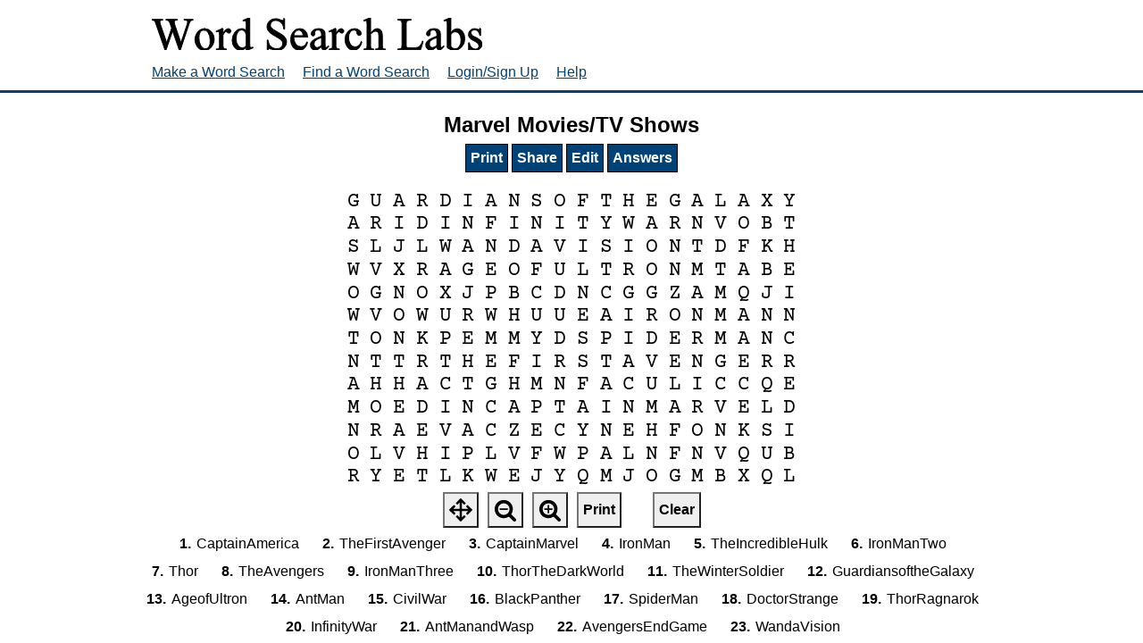

--- FILE ---
content_type: text/html; charset=utf-8
request_url: https://wordsearchlabs.com/view/182412
body_size: 6069
content:

<!DOCTYPE html>
<html>
<head>
    <meta charset="utf-8" />
    <title>Marvel Movies/TV Shows - Word Search Labs</title>
    <meta name="viewport" content="width=device-width, initial-scale=1, shrink-to-fit=no">
    <meta name="description" content="A word search with CaptainAmerica; TheFirstAvenger; CaptainMarvel; IronMan; TheIncredibleHulk; IronManTwo; Thor; TheAvengers; IronManThree; ThorTheDarkWorld; TheWinterSoldier; GuardiansoftheGalaxy; AgeofUltron; AntMan; CivilWar; BlackPanther; SpiderMan; DoctorStrange;...">
    

<link rel="stylesheet" href="/static/1763953509/CACHE/css/output.802c3d4d5a9d.css" type="text/css">


	<link rel="icon" href="/static/1763953509/favicon.ico" />
	<link rel="icon" href="/.well-known/favicon.svg" type="image/svg+xml">
	<link rel="manifest" href="/.well-known/site.webmanifest">
	<link rel="apple-touch-icon" href="/.well-known/apple.png">

    <meta property="og:title" content="Marvel Movies/TV Shows - Word Search Labs" />
    <meta property="og:description" content="A word search with CaptainAmerica; TheFirstAvenger; CaptainMarvel; IronMan; TheIncredibleHulk; IronManTwo; Thor; TheAvengers; IronManThree; ThorTheDarkWorld; TheWinterSoldier; GuardiansoftheGalaxy; AgeofUltron; AntMan; CivilWar; BlackPanther; SpiderMan; DoctorStrange;..." />
    <meta property="og:site_name" content="WordSearchLabs.com" />
    <meta property="og:type" content="website" />
    <meta property="og:url" content="https://wordsearchlabs.com/view/182412" />
    <meta property="og:image" content="https://wordsearchlabs.com/static/1763953509/favicon.svg" />
    <meta property="og:image:type" content="image/svg+xml" />

    
        <link rel="alternate" type="application/json+oembed" href="https://wordsearchlabs.com/oembed?url=https%3A//wordsearchlabs.com/embed/182412&format=json" title="Marvel Movies/TV Shows oEmbed URL" />
        <link rel="alternate" type="text/xml+oembed" href="https://wordsearchlabs.com/oembed?url=https%3A//wordsearchlabs.com/embed/182412&format=xml" title="Marvel Movies/TV Shows oEmbed URL" />
    


    
    <link rel="canonical" href="/view/182412" />
    <script>PAGE = "VIEW";</script>

    
    
    <script></script>
</head>
<body class="view">
    <script>document.documentElement.className += (window.self == window.top ? " " : " framed");</script>
    
        <div id="everything">
            <div id="header">
                <a href="/"><img src="/static/1763953509/img/logo.svg" alt="Word Search Labs"/></a>
                <nav id="nav">
                    <a href="/">Make a Word Search</a>
                    <a href="/browse">Find a Word Search</a>
                    
                        <a  href="/account/login">Login/Sign Up</a>
                    
                    <a href="/about">Help</a>
                </nav>
            </div>
            <div id="content">
                
</div> <!-- end the #content block -->
<div id="wide-inner-content">
    

    <h2 id="wordsearch-title">Marvel Movies/TV Shows</h2>

    <div id="wordsearch-control">
        <button type="button" class="button" onclick="window.print()">Print</button>
        <button id="share-button" type="button" class="button">Share</button>
        
            <a class="button" href="/edit/182412">Edit</a>
        
        
            <a class="button" href="/authenticate/182412?next=/view/182412">Answers</a>
        
    </div>
</div>



    <div style="">
        <svg class="playable" viewBox="-10.0 -10.0 420 420" xmlns="http://www.w3.org/2000/svg" style="width:540px;"><rect id="cursor" fill="#dddddd" rx="7.0" x="-100" y="-100" height="10" width="10" stroke="black" stroke-width="1" stroke-dasharray="5,5" /><g id='svg-answers'></g><g id="svg-grid" text-anchor="middle" font-family="'Courier New', courier, monospace" font-size="18"><text x="10.0" y="10.0"><tspan data-row="0" data-col="0" dy=".3em" x="10.0" y="10.0">G</tspan><tspan data-row="0" data-col="1" dy=".3em" x="30.0" y="10.0">U</tspan><tspan data-row="0" data-col="2" dy=".3em" x="50.0" y="10.0">A</tspan><tspan data-row="0" data-col="3" dy=".3em" x="70.0" y="10.0">R</tspan><tspan data-row="0" data-col="4" dy=".3em" x="90.0" y="10.0">D</tspan><tspan data-row="0" data-col="5" dy=".3em" x="110.0" y="10.0">I</tspan><tspan data-row="0" data-col="6" dy=".3em" x="130.0" y="10.0">A</tspan><tspan data-row="0" data-col="7" dy=".3em" x="150.0" y="10.0">N</tspan><tspan data-row="0" data-col="8" dy=".3em" x="170.0" y="10.0">S</tspan><tspan data-row="0" data-col="9" dy=".3em" x="190.0" y="10.0">O</tspan><tspan data-row="0" data-col="10" dy=".3em" x="210.0" y="10.0">F</tspan><tspan data-row="0" data-col="11" dy=".3em" x="230.0" y="10.0">T</tspan><tspan data-row="0" data-col="12" dy=".3em" x="250.0" y="10.0">H</tspan><tspan data-row="0" data-col="13" dy=".3em" x="270.0" y="10.0">E</tspan><tspan data-row="0" data-col="14" dy=".3em" x="290.0" y="10.0">G</tspan><tspan data-row="0" data-col="15" dy=".3em" x="310.0" y="10.0">A</tspan><tspan data-row="0" data-col="16" dy=".3em" x="330.0" y="10.0">L</tspan><tspan data-row="0" data-col="17" dy=".3em" x="350.0" y="10.0">A</tspan><tspan data-row="0" data-col="18" dy=".3em" x="370.0" y="10.0">X</tspan><tspan data-row="0" data-col="19" dy=".3em" x="390.0" y="10.0">Y</tspan></text>
<text x="10.0" y="30.0"><tspan data-row="1" data-col="0" dy=".3em" x="10.0" y="30.0">A</tspan><tspan data-row="1" data-col="1" dy=".3em" x="30.0" y="30.0">R</tspan><tspan data-row="1" data-col="2" dy=".3em" x="50.0" y="30.0">I</tspan><tspan data-row="1" data-col="3" dy=".3em" x="70.0" y="30.0">D</tspan><tspan data-row="1" data-col="4" dy=".3em" x="90.0" y="30.0">I</tspan><tspan data-row="1" data-col="5" dy=".3em" x="110.0" y="30.0">N</tspan><tspan data-row="1" data-col="6" dy=".3em" x="130.0" y="30.0">F</tspan><tspan data-row="1" data-col="7" dy=".3em" x="150.0" y="30.0">I</tspan><tspan data-row="1" data-col="8" dy=".3em" x="170.0" y="30.0">N</tspan><tspan data-row="1" data-col="9" dy=".3em" x="190.0" y="30.0">I</tspan><tspan data-row="1" data-col="10" dy=".3em" x="210.0" y="30.0">T</tspan><tspan data-row="1" data-col="11" dy=".3em" x="230.0" y="30.0">Y</tspan><tspan data-row="1" data-col="12" dy=".3em" x="250.0" y="30.0">W</tspan><tspan data-row="1" data-col="13" dy=".3em" x="270.0" y="30.0">A</tspan><tspan data-row="1" data-col="14" dy=".3em" x="290.0" y="30.0">R</tspan><tspan data-row="1" data-col="15" dy=".3em" x="310.0" y="30.0">N</tspan><tspan data-row="1" data-col="16" dy=".3em" x="330.0" y="30.0">V</tspan><tspan data-row="1" data-col="17" dy=".3em" x="350.0" y="30.0">O</tspan><tspan data-row="1" data-col="18" dy=".3em" x="370.0" y="30.0">B</tspan><tspan data-row="1" data-col="19" dy=".3em" x="390.0" y="30.0">T</tspan></text>
<text x="10.0" y="50.0"><tspan data-row="2" data-col="0" dy=".3em" x="10.0" y="50.0">S</tspan><tspan data-row="2" data-col="1" dy=".3em" x="30.0" y="50.0">L</tspan><tspan data-row="2" data-col="2" dy=".3em" x="50.0" y="50.0">J</tspan><tspan data-row="2" data-col="3" dy=".3em" x="70.0" y="50.0">L</tspan><tspan data-row="2" data-col="4" dy=".3em" x="90.0" y="50.0">W</tspan><tspan data-row="2" data-col="5" dy=".3em" x="110.0" y="50.0">A</tspan><tspan data-row="2" data-col="6" dy=".3em" x="130.0" y="50.0">N</tspan><tspan data-row="2" data-col="7" dy=".3em" x="150.0" y="50.0">D</tspan><tspan data-row="2" data-col="8" dy=".3em" x="170.0" y="50.0">A</tspan><tspan data-row="2" data-col="9" dy=".3em" x="190.0" y="50.0">V</tspan><tspan data-row="2" data-col="10" dy=".3em" x="210.0" y="50.0">I</tspan><tspan data-row="2" data-col="11" dy=".3em" x="230.0" y="50.0">S</tspan><tspan data-row="2" data-col="12" dy=".3em" x="250.0" y="50.0">I</tspan><tspan data-row="2" data-col="13" dy=".3em" x="270.0" y="50.0">O</tspan><tspan data-row="2" data-col="14" dy=".3em" x="290.0" y="50.0">N</tspan><tspan data-row="2" data-col="15" dy=".3em" x="310.0" y="50.0">T</tspan><tspan data-row="2" data-col="16" dy=".3em" x="330.0" y="50.0">D</tspan><tspan data-row="2" data-col="17" dy=".3em" x="350.0" y="50.0">F</tspan><tspan data-row="2" data-col="18" dy=".3em" x="370.0" y="50.0">K</tspan><tspan data-row="2" data-col="19" dy=".3em" x="390.0" y="50.0">H</tspan></text>
<text x="10.0" y="70.0"><tspan data-row="3" data-col="0" dy=".3em" x="10.0" y="70.0">W</tspan><tspan data-row="3" data-col="1" dy=".3em" x="30.0" y="70.0">V</tspan><tspan data-row="3" data-col="2" dy=".3em" x="50.0" y="70.0">X</tspan><tspan data-row="3" data-col="3" dy=".3em" x="70.0" y="70.0">R</tspan><tspan data-row="3" data-col="4" dy=".3em" x="90.0" y="70.0">A</tspan><tspan data-row="3" data-col="5" dy=".3em" x="110.0" y="70.0">G</tspan><tspan data-row="3" data-col="6" dy=".3em" x="130.0" y="70.0">E</tspan><tspan data-row="3" data-col="7" dy=".3em" x="150.0" y="70.0">O</tspan><tspan data-row="3" data-col="8" dy=".3em" x="170.0" y="70.0">F</tspan><tspan data-row="3" data-col="9" dy=".3em" x="190.0" y="70.0">U</tspan><tspan data-row="3" data-col="10" dy=".3em" x="210.0" y="70.0">L</tspan><tspan data-row="3" data-col="11" dy=".3em" x="230.0" y="70.0">T</tspan><tspan data-row="3" data-col="12" dy=".3em" x="250.0" y="70.0">R</tspan><tspan data-row="3" data-col="13" dy=".3em" x="270.0" y="70.0">O</tspan><tspan data-row="3" data-col="14" dy=".3em" x="290.0" y="70.0">N</tspan><tspan data-row="3" data-col="15" dy=".3em" x="310.0" y="70.0">M</tspan><tspan data-row="3" data-col="16" dy=".3em" x="330.0" y="70.0">T</tspan><tspan data-row="3" data-col="17" dy=".3em" x="350.0" y="70.0">A</tspan><tspan data-row="3" data-col="18" dy=".3em" x="370.0" y="70.0">B</tspan><tspan data-row="3" data-col="19" dy=".3em" x="390.0" y="70.0">E</tspan></text>
<text x="10.0" y="90.0"><tspan data-row="4" data-col="0" dy=".3em" x="10.0" y="90.0">O</tspan><tspan data-row="4" data-col="1" dy=".3em" x="30.0" y="90.0">G</tspan><tspan data-row="4" data-col="2" dy=".3em" x="50.0" y="90.0">N</tspan><tspan data-row="4" data-col="3" dy=".3em" x="70.0" y="90.0">O</tspan><tspan data-row="4" data-col="4" dy=".3em" x="90.0" y="90.0">X</tspan><tspan data-row="4" data-col="5" dy=".3em" x="110.0" y="90.0">J</tspan><tspan data-row="4" data-col="6" dy=".3em" x="130.0" y="90.0">P</tspan><tspan data-row="4" data-col="7" dy=".3em" x="150.0" y="90.0">B</tspan><tspan data-row="4" data-col="8" dy=".3em" x="170.0" y="90.0">C</tspan><tspan data-row="4" data-col="9" dy=".3em" x="190.0" y="90.0">D</tspan><tspan data-row="4" data-col="10" dy=".3em" x="210.0" y="90.0">N</tspan><tspan data-row="4" data-col="11" dy=".3em" x="230.0" y="90.0">C</tspan><tspan data-row="4" data-col="12" dy=".3em" x="250.0" y="90.0">G</tspan><tspan data-row="4" data-col="13" dy=".3em" x="270.0" y="90.0">G</tspan><tspan data-row="4" data-col="14" dy=".3em" x="290.0" y="90.0">Z</tspan><tspan data-row="4" data-col="15" dy=".3em" x="310.0" y="90.0">A</tspan><tspan data-row="4" data-col="16" dy=".3em" x="330.0" y="90.0">M</tspan><tspan data-row="4" data-col="17" dy=".3em" x="350.0" y="90.0">Q</tspan><tspan data-row="4" data-col="18" dy=".3em" x="370.0" y="90.0">J</tspan><tspan data-row="4" data-col="19" dy=".3em" x="390.0" y="90.0">I</tspan></text>
<text x="10.0" y="110.0"><tspan data-row="5" data-col="0" dy=".3em" x="10.0" y="110.0">W</tspan><tspan data-row="5" data-col="1" dy=".3em" x="30.0" y="110.0">V</tspan><tspan data-row="5" data-col="2" dy=".3em" x="50.0" y="110.0">O</tspan><tspan data-row="5" data-col="3" dy=".3em" x="70.0" y="110.0">W</tspan><tspan data-row="5" data-col="4" dy=".3em" x="90.0" y="110.0">U</tspan><tspan data-row="5" data-col="5" dy=".3em" x="110.0" y="110.0">R</tspan><tspan data-row="5" data-col="6" dy=".3em" x="130.0" y="110.0">W</tspan><tspan data-row="5" data-col="7" dy=".3em" x="150.0" y="110.0">H</tspan><tspan data-row="5" data-col="8" dy=".3em" x="170.0" y="110.0">U</tspan><tspan data-row="5" data-col="9" dy=".3em" x="190.0" y="110.0">U</tspan><tspan data-row="5" data-col="10" dy=".3em" x="210.0" y="110.0">E</tspan><tspan data-row="5" data-col="11" dy=".3em" x="230.0" y="110.0">A</tspan><tspan data-row="5" data-col="12" dy=".3em" x="250.0" y="110.0">I</tspan><tspan data-row="5" data-col="13" dy=".3em" x="270.0" y="110.0">R</tspan><tspan data-row="5" data-col="14" dy=".3em" x="290.0" y="110.0">O</tspan><tspan data-row="5" data-col="15" dy=".3em" x="310.0" y="110.0">N</tspan><tspan data-row="5" data-col="16" dy=".3em" x="330.0" y="110.0">M</tspan><tspan data-row="5" data-col="17" dy=".3em" x="350.0" y="110.0">A</tspan><tspan data-row="5" data-col="18" dy=".3em" x="370.0" y="110.0">N</tspan><tspan data-row="5" data-col="19" dy=".3em" x="390.0" y="110.0">N</tspan></text>
<text x="10.0" y="130.0"><tspan data-row="6" data-col="0" dy=".3em" x="10.0" y="130.0">T</tspan><tspan data-row="6" data-col="1" dy=".3em" x="30.0" y="130.0">O</tspan><tspan data-row="6" data-col="2" dy=".3em" x="50.0" y="130.0">N</tspan><tspan data-row="6" data-col="3" dy=".3em" x="70.0" y="130.0">K</tspan><tspan data-row="6" data-col="4" dy=".3em" x="90.0" y="130.0">P</tspan><tspan data-row="6" data-col="5" dy=".3em" x="110.0" y="130.0">E</tspan><tspan data-row="6" data-col="6" dy=".3em" x="130.0" y="130.0">M</tspan><tspan data-row="6" data-col="7" dy=".3em" x="150.0" y="130.0">M</tspan><tspan data-row="6" data-col="8" dy=".3em" x="170.0" y="130.0">Y</tspan><tspan data-row="6" data-col="9" dy=".3em" x="190.0" y="130.0">D</tspan><tspan data-row="6" data-col="10" dy=".3em" x="210.0" y="130.0">S</tspan><tspan data-row="6" data-col="11" dy=".3em" x="230.0" y="130.0">P</tspan><tspan data-row="6" data-col="12" dy=".3em" x="250.0" y="130.0">I</tspan><tspan data-row="6" data-col="13" dy=".3em" x="270.0" y="130.0">D</tspan><tspan data-row="6" data-col="14" dy=".3em" x="290.0" y="130.0">E</tspan><tspan data-row="6" data-col="15" dy=".3em" x="310.0" y="130.0">R</tspan><tspan data-row="6" data-col="16" dy=".3em" x="330.0" y="130.0">M</tspan><tspan data-row="6" data-col="17" dy=".3em" x="350.0" y="130.0">A</tspan><tspan data-row="6" data-col="18" dy=".3em" x="370.0" y="130.0">N</tspan><tspan data-row="6" data-col="19" dy=".3em" x="390.0" y="130.0">C</tspan></text>
<text x="10.0" y="150.0"><tspan data-row="7" data-col="0" dy=".3em" x="10.0" y="150.0">N</tspan><tspan data-row="7" data-col="1" dy=".3em" x="30.0" y="150.0">T</tspan><tspan data-row="7" data-col="2" dy=".3em" x="50.0" y="150.0">T</tspan><tspan data-row="7" data-col="3" dy=".3em" x="70.0" y="150.0">R</tspan><tspan data-row="7" data-col="4" dy=".3em" x="90.0" y="150.0">T</tspan><tspan data-row="7" data-col="5" dy=".3em" x="110.0" y="150.0">H</tspan><tspan data-row="7" data-col="6" dy=".3em" x="130.0" y="150.0">E</tspan><tspan data-row="7" data-col="7" dy=".3em" x="150.0" y="150.0">F</tspan><tspan data-row="7" data-col="8" dy=".3em" x="170.0" y="150.0">I</tspan><tspan data-row="7" data-col="9" dy=".3em" x="190.0" y="150.0">R</tspan><tspan data-row="7" data-col="10" dy=".3em" x="210.0" y="150.0">S</tspan><tspan data-row="7" data-col="11" dy=".3em" x="230.0" y="150.0">T</tspan><tspan data-row="7" data-col="12" dy=".3em" x="250.0" y="150.0">A</tspan><tspan data-row="7" data-col="13" dy=".3em" x="270.0" y="150.0">V</tspan><tspan data-row="7" data-col="14" dy=".3em" x="290.0" y="150.0">E</tspan><tspan data-row="7" data-col="15" dy=".3em" x="310.0" y="150.0">N</tspan><tspan data-row="7" data-col="16" dy=".3em" x="330.0" y="150.0">G</tspan><tspan data-row="7" data-col="17" dy=".3em" x="350.0" y="150.0">E</tspan><tspan data-row="7" data-col="18" dy=".3em" x="370.0" y="150.0">R</tspan><tspan data-row="7" data-col="19" dy=".3em" x="390.0" y="150.0">R</tspan></text>
<text x="10.0" y="170.0"><tspan data-row="8" data-col="0" dy=".3em" x="10.0" y="170.0">A</tspan><tspan data-row="8" data-col="1" dy=".3em" x="30.0" y="170.0">H</tspan><tspan data-row="8" data-col="2" dy=".3em" x="50.0" y="170.0">H</tspan><tspan data-row="8" data-col="3" dy=".3em" x="70.0" y="170.0">A</tspan><tspan data-row="8" data-col="4" dy=".3em" x="90.0" y="170.0">C</tspan><tspan data-row="8" data-col="5" dy=".3em" x="110.0" y="170.0">T</tspan><tspan data-row="8" data-col="6" dy=".3em" x="130.0" y="170.0">G</tspan><tspan data-row="8" data-col="7" dy=".3em" x="150.0" y="170.0">H</tspan><tspan data-row="8" data-col="8" dy=".3em" x="170.0" y="170.0">M</tspan><tspan data-row="8" data-col="9" dy=".3em" x="190.0" y="170.0">N</tspan><tspan data-row="8" data-col="10" dy=".3em" x="210.0" y="170.0">F</tspan><tspan data-row="8" data-col="11" dy=".3em" x="230.0" y="170.0">A</tspan><tspan data-row="8" data-col="12" dy=".3em" x="250.0" y="170.0">C</tspan><tspan data-row="8" data-col="13" dy=".3em" x="270.0" y="170.0">U</tspan><tspan data-row="8" data-col="14" dy=".3em" x="290.0" y="170.0">L</tspan><tspan data-row="8" data-col="15" dy=".3em" x="310.0" y="170.0">I</tspan><tspan data-row="8" data-col="16" dy=".3em" x="330.0" y="170.0">C</tspan><tspan data-row="8" data-col="17" dy=".3em" x="350.0" y="170.0">C</tspan><tspan data-row="8" data-col="18" dy=".3em" x="370.0" y="170.0">Q</tspan><tspan data-row="8" data-col="19" dy=".3em" x="390.0" y="170.0">E</tspan></text>
<text x="10.0" y="190.0"><tspan data-row="9" data-col="0" dy=".3em" x="10.0" y="190.0">M</tspan><tspan data-row="9" data-col="1" dy=".3em" x="30.0" y="190.0">O</tspan><tspan data-row="9" data-col="2" dy=".3em" x="50.0" y="190.0">E</tspan><tspan data-row="9" data-col="3" dy=".3em" x="70.0" y="190.0">D</tspan><tspan data-row="9" data-col="4" dy=".3em" x="90.0" y="190.0">I</tspan><tspan data-row="9" data-col="5" dy=".3em" x="110.0" y="190.0">N</tspan><tspan data-row="9" data-col="6" dy=".3em" x="130.0" y="190.0">C</tspan><tspan data-row="9" data-col="7" dy=".3em" x="150.0" y="190.0">A</tspan><tspan data-row="9" data-col="8" dy=".3em" x="170.0" y="190.0">P</tspan><tspan data-row="9" data-col="9" dy=".3em" x="190.0" y="190.0">T</tspan><tspan data-row="9" data-col="10" dy=".3em" x="210.0" y="190.0">A</tspan><tspan data-row="9" data-col="11" dy=".3em" x="230.0" y="190.0">I</tspan><tspan data-row="9" data-col="12" dy=".3em" x="250.0" y="190.0">N</tspan><tspan data-row="9" data-col="13" dy=".3em" x="270.0" y="190.0">M</tspan><tspan data-row="9" data-col="14" dy=".3em" x="290.0" y="190.0">A</tspan><tspan data-row="9" data-col="15" dy=".3em" x="310.0" y="190.0">R</tspan><tspan data-row="9" data-col="16" dy=".3em" x="330.0" y="190.0">V</tspan><tspan data-row="9" data-col="17" dy=".3em" x="350.0" y="190.0">E</tspan><tspan data-row="9" data-col="18" dy=".3em" x="370.0" y="190.0">L</tspan><tspan data-row="9" data-col="19" dy=".3em" x="390.0" y="190.0">D</tspan></text>
<text x="10.0" y="210.0"><tspan data-row="10" data-col="0" dy=".3em" x="10.0" y="210.0">N</tspan><tspan data-row="10" data-col="1" dy=".3em" x="30.0" y="210.0">R</tspan><tspan data-row="10" data-col="2" dy=".3em" x="50.0" y="210.0">A</tspan><tspan data-row="10" data-col="3" dy=".3em" x="70.0" y="210.0">E</tspan><tspan data-row="10" data-col="4" dy=".3em" x="90.0" y="210.0">V</tspan><tspan data-row="10" data-col="5" dy=".3em" x="110.0" y="210.0">A</tspan><tspan data-row="10" data-col="6" dy=".3em" x="130.0" y="210.0">C</tspan><tspan data-row="10" data-col="7" dy=".3em" x="150.0" y="210.0">Z</tspan><tspan data-row="10" data-col="8" dy=".3em" x="170.0" y="210.0">E</tspan><tspan data-row="10" data-col="9" dy=".3em" x="190.0" y="210.0">C</tspan><tspan data-row="10" data-col="10" dy=".3em" x="210.0" y="210.0">Y</tspan><tspan data-row="10" data-col="11" dy=".3em" x="230.0" y="210.0">N</tspan><tspan data-row="10" data-col="12" dy=".3em" x="250.0" y="210.0">E</tspan><tspan data-row="10" data-col="13" dy=".3em" x="270.0" y="210.0">H</tspan><tspan data-row="10" data-col="14" dy=".3em" x="290.0" y="210.0">F</tspan><tspan data-row="10" data-col="15" dy=".3em" x="310.0" y="210.0">O</tspan><tspan data-row="10" data-col="16" dy=".3em" x="330.0" y="210.0">N</tspan><tspan data-row="10" data-col="17" dy=".3em" x="350.0" y="210.0">K</tspan><tspan data-row="10" data-col="18" dy=".3em" x="370.0" y="210.0">S</tspan><tspan data-row="10" data-col="19" dy=".3em" x="390.0" y="210.0">I</tspan></text>
<text x="10.0" y="230.0"><tspan data-row="11" data-col="0" dy=".3em" x="10.0" y="230.0">O</tspan><tspan data-row="11" data-col="1" dy=".3em" x="30.0" y="230.0">L</tspan><tspan data-row="11" data-col="2" dy=".3em" x="50.0" y="230.0">V</tspan><tspan data-row="11" data-col="3" dy=".3em" x="70.0" y="230.0">H</tspan><tspan data-row="11" data-col="4" dy=".3em" x="90.0" y="230.0">I</tspan><tspan data-row="11" data-col="5" dy=".3em" x="110.0" y="230.0">P</tspan><tspan data-row="11" data-col="6" dy=".3em" x="130.0" y="230.0">L</tspan><tspan data-row="11" data-col="7" dy=".3em" x="150.0" y="230.0">V</tspan><tspan data-row="11" data-col="8" dy=".3em" x="170.0" y="230.0">F</tspan><tspan data-row="11" data-col="9" dy=".3em" x="190.0" y="230.0">W</tspan><tspan data-row="11" data-col="10" dy=".3em" x="210.0" y="230.0">P</tspan><tspan data-row="11" data-col="11" dy=".3em" x="230.0" y="230.0">A</tspan><tspan data-row="11" data-col="12" dy=".3em" x="250.0" y="230.0">L</tspan><tspan data-row="11" data-col="13" dy=".3em" x="270.0" y="230.0">N</tspan><tspan data-row="11" data-col="14" dy=".3em" x="290.0" y="230.0">F</tspan><tspan data-row="11" data-col="15" dy=".3em" x="310.0" y="230.0">N</tspan><tspan data-row="11" data-col="16" dy=".3em" x="330.0" y="230.0">V</tspan><tspan data-row="11" data-col="17" dy=".3em" x="350.0" y="230.0">Q</tspan><tspan data-row="11" data-col="18" dy=".3em" x="370.0" y="230.0">U</tspan><tspan data-row="11" data-col="19" dy=".3em" x="390.0" y="230.0">B</tspan></text>
<text x="10.0" y="250.0"><tspan data-row="12" data-col="0" dy=".3em" x="10.0" y="250.0">R</tspan><tspan data-row="12" data-col="1" dy=".3em" x="30.0" y="250.0">Y</tspan><tspan data-row="12" data-col="2" dy=".3em" x="50.0" y="250.0">E</tspan><tspan data-row="12" data-col="3" dy=".3em" x="70.0" y="250.0">T</tspan><tspan data-row="12" data-col="4" dy=".3em" x="90.0" y="250.0">L</tspan><tspan data-row="12" data-col="5" dy=".3em" x="110.0" y="250.0">K</tspan><tspan data-row="12" data-col="6" dy=".3em" x="130.0" y="250.0">W</tspan><tspan data-row="12" data-col="7" dy=".3em" x="150.0" y="250.0">E</tspan><tspan data-row="12" data-col="8" dy=".3em" x="170.0" y="250.0">J</tspan><tspan data-row="12" data-col="9" dy=".3em" x="190.0" y="250.0">Y</tspan><tspan data-row="12" data-col="10" dy=".3em" x="210.0" y="250.0">Q</tspan><tspan data-row="12" data-col="11" dy=".3em" x="230.0" y="250.0">M</tspan><tspan data-row="12" data-col="12" dy=".3em" x="250.0" y="250.0">J</tspan><tspan data-row="12" data-col="13" dy=".3em" x="270.0" y="250.0">O</tspan><tspan data-row="12" data-col="14" dy=".3em" x="290.0" y="250.0">G</tspan><tspan data-row="12" data-col="15" dy=".3em" x="310.0" y="250.0">M</tspan><tspan data-row="12" data-col="16" dy=".3em" x="330.0" y="250.0">B</tspan><tspan data-row="12" data-col="17" dy=".3em" x="350.0" y="250.0">X</tspan><tspan data-row="12" data-col="18" dy=".3em" x="370.0" y="250.0">Q</tspan><tspan data-row="12" data-col="19" dy=".3em" x="390.0" y="250.0">L</tspan></text>
<text x="10.0" y="270.0"><tspan data-row="13" data-col="0" dy=".3em" x="10.0" y="270.0">I</tspan><tspan data-row="13" data-col="1" dy=".3em" x="30.0" y="270.0">T</tspan><tspan data-row="13" data-col="2" dy=".3em" x="50.0" y="270.0">N</tspan><tspan data-row="13" data-col="3" dy=".3em" x="70.0" y="270.0">R</tspan><tspan data-row="13" data-col="4" dy=".3em" x="90.0" y="270.0">W</tspan><tspan data-row="13" data-col="5" dy=".3em" x="110.0" y="270.0">C</tspan><tspan data-row="13" data-col="6" dy=".3em" x="130.0" y="270.0">W</tspan><tspan data-row="13" data-col="7" dy=".3em" x="150.0" y="270.0">E</tspan><tspan data-row="13" data-col="8" dy=".3em" x="170.0" y="270.0">F</tspan><tspan data-row="13" data-col="9" dy=".3em" x="190.0" y="270.0">S</tspan><tspan data-row="13" data-col="10" dy=".3em" x="210.0" y="270.0">A</tspan><tspan data-row="13" data-col="11" dy=".3em" x="230.0" y="270.0">E</tspan><tspan data-row="13" data-col="12" dy=".3em" x="250.0" y="270.0">C</tspan><tspan data-row="13" data-col="13" dy=".3em" x="270.0" y="270.0">F</tspan><tspan data-row="13" data-col="14" dy=".3em" x="290.0" y="270.0">Y</tspan><tspan data-row="13" data-col="15" dy=".3em" x="310.0" y="270.0">A</tspan><tspan data-row="13" data-col="16" dy=".3em" x="330.0" y="270.0">B</tspan><tspan data-row="13" data-col="17" dy=".3em" x="350.0" y="270.0">A</tspan><tspan data-row="13" data-col="18" dy=".3em" x="370.0" y="270.0">F</tspan><tspan data-row="13" data-col="19" dy=".3em" x="390.0" y="270.0">E</tspan></text>
<text x="10.0" y="290.0"><tspan data-row="14" data-col="0" dy=".3em" x="10.0" y="290.0">B</tspan><tspan data-row="14" data-col="1" dy=".3em" x="30.0" y="290.0">P</tspan><tspan data-row="14" data-col="2" dy=".3em" x="50.0" y="290.0">G</tspan><tspan data-row="14" data-col="3" dy=".3em" x="70.0" y="290.0">O</tspan><tspan data-row="14" data-col="4" dy=".3em" x="90.0" y="290.0">A</tspan><tspan data-row="14" data-col="5" dy=".3em" x="110.0" y="290.0">A</tspan><tspan data-row="14" data-col="6" dy=".3em" x="130.0" y="290.0">T</tspan><tspan data-row="14" data-col="7" dy=".3em" x="150.0" y="290.0">K</tspan><tspan data-row="14" data-col="8" dy=".3em" x="170.0" y="290.0">C</tspan><tspan data-row="14" data-col="9" dy=".3em" x="190.0" y="290.0">D</tspan><tspan data-row="14" data-col="10" dy=".3em" x="210.0" y="290.0">K</tspan><tspan data-row="14" data-col="11" dy=".3em" x="230.0" y="290.0">R</tspan><tspan data-row="14" data-col="12" dy=".3em" x="250.0" y="290.0">Q</tspan><tspan data-row="14" data-col="13" dy=".3em" x="270.0" y="290.0">Q</tspan><tspan data-row="14" data-col="14" dy=".3em" x="290.0" y="290.0">S</tspan><tspan data-row="14" data-col="15" dy=".3em" x="310.0" y="290.0">N</tspan><tspan data-row="14" data-col="16" dy=".3em" x="330.0" y="290.0">E</tspan><tspan data-row="14" data-col="17" dy=".3em" x="350.0" y="290.0">J</tspan><tspan data-row="14" data-col="18" dy=".3em" x="370.0" y="290.0">T</tspan><tspan data-row="14" data-col="19" dy=".3em" x="390.0" y="290.0">H</tspan></text>
<text x="10.0" y="310.0"><tspan data-row="15" data-col="0" dy=".3em" x="10.0" y="310.0">P</tspan><tspan data-row="15" data-col="1" dy=".3em" x="30.0" y="310.0">Y</tspan><tspan data-row="15" data-col="2" dy=".3em" x="50.0" y="310.0">E</tspan><tspan data-row="15" data-col="3" dy=".3em" x="70.0" y="310.0">H</tspan><tspan data-row="15" data-col="4" dy=".3em" x="90.0" y="310.0">R</tspan><tspan data-row="15" data-col="5" dy=".3em" x="110.0" y="310.0">L</tspan><tspan data-row="15" data-col="6" dy=".3em" x="130.0" y="310.0">S</tspan><tspan data-row="15" data-col="7" dy=".3em" x="150.0" y="310.0">V</tspan><tspan data-row="15" data-col="8" dy=".3em" x="170.0" y="310.0">M</tspan><tspan data-row="15" data-col="9" dy=".3em" x="190.0" y="310.0">A</tspan><tspan data-row="15" data-col="10" dy=".3em" x="210.0" y="310.0">E</tspan><tspan data-row="15" data-col="11" dy=".3em" x="230.0" y="310.0">I</tspan><tspan data-row="15" data-col="12" dy=".3em" x="250.0" y="310.0">X</tspan><tspan data-row="15" data-col="13" dy=".3em" x="270.0" y="310.0">E</tspan><tspan data-row="15" data-col="14" dy=".3em" x="290.0" y="310.0">F</tspan><tspan data-row="15" data-col="15" dy=".3em" x="310.0" y="310.0">T</tspan><tspan data-row="15" data-col="16" dy=".3em" x="330.0" y="310.0">R</tspan><tspan data-row="15" data-col="17" dy=".3em" x="350.0" y="310.0">A</tspan><tspan data-row="15" data-col="18" dy=".3em" x="370.0" y="310.0">A</tspan><tspan data-row="15" data-col="19" dy=".3em" x="390.0" y="310.0">U</tspan></text>
<text x="10.0" y="330.0"><tspan data-row="16" data-col="0" dy=".3em" x="10.0" y="330.0">E</tspan><tspan data-row="16" data-col="1" dy=".3em" x="30.0" y="330.0">T</tspan><tspan data-row="16" data-col="2" dy=".3em" x="50.0" y="330.0">R</tspan><tspan data-row="16" data-col="3" dy=".3em" x="70.0" y="330.0">T</tspan><tspan data-row="16" data-col="4" dy=".3em" x="90.0" y="330.0">H</tspan><tspan data-row="16" data-col="5" dy=".3em" x="110.0" y="330.0">B</tspan><tspan data-row="16" data-col="6" dy=".3em" x="130.0" y="330.0">O</tspan><tspan data-row="16" data-col="7" dy=".3em" x="150.0" y="330.0">Y</tspan><tspan data-row="16" data-col="8" dy=".3em" x="170.0" y="330.0">F</tspan><tspan data-row="16" data-col="9" dy=".3em" x="190.0" y="330.0">J</tspan><tspan data-row="16" data-col="10" dy=".3em" x="210.0" y="330.0">M</tspan><tspan data-row="16" data-col="11" dy=".3em" x="230.0" y="330.0">C</tspan><tspan data-row="16" data-col="12" dy=".3em" x="250.0" y="330.0">U</tspan><tspan data-row="16" data-col="13" dy=".3em" x="270.0" y="330.0">D</tspan><tspan data-row="16" data-col="14" dy=".3em" x="290.0" y="330.0">O</tspan><tspan data-row="16" data-col="15" dy=".3em" x="310.0" y="330.0">H</tspan><tspan data-row="16" data-col="16" dy=".3em" x="330.0" y="330.0">O</tspan><tspan data-row="16" data-col="17" dy=".3em" x="350.0" y="330.0">L</tspan><tspan data-row="16" data-col="18" dy=".3em" x="370.0" y="330.0">Y</tspan><tspan data-row="16" data-col="19" dy=".3em" x="390.0" y="330.0">L</tspan></text>
<text x="10.0" y="350.0"><tspan data-row="17" data-col="0" dy=".3em" x="10.0" y="350.0">H</tspan><tspan data-row="17" data-col="1" dy=".3em" x="30.0" y="350.0">G</tspan><tspan data-row="17" data-col="2" dy=".3em" x="50.0" y="350.0">S</tspan><tspan data-row="17" data-col="3" dy=".3em" x="70.0" y="350.0">T</tspan><tspan data-row="17" data-col="4" dy=".3em" x="90.0" y="350.0">H</tspan><tspan data-row="17" data-col="5" dy=".3em" x="110.0" y="350.0">O</tspan><tspan data-row="17" data-col="6" dy=".3em" x="130.0" y="350.0">R</tspan><tspan data-row="17" data-col="7" dy=".3em" x="150.0" y="350.0">R</tspan><tspan data-row="17" data-col="8" dy=".3em" x="170.0" y="350.0">A</tspan><tspan data-row="17" data-col="9" dy=".3em" x="190.0" y="350.0">G</tspan><tspan data-row="17" data-col="10" dy=".3em" x="210.0" y="350.0">N</tspan><tspan data-row="17" data-col="11" dy=".3em" x="230.0" y="350.0">A</tspan><tspan data-row="17" data-col="12" dy=".3em" x="250.0" y="350.0">R</tspan><tspan data-row="17" data-col="13" dy=".3em" x="270.0" y="350.0">O</tspan><tspan data-row="17" data-col="14" dy=".3em" x="290.0" y="350.0">K</tspan><tspan data-row="17" data-col="15" dy=".3em" x="310.0" y="350.0">R</tspan><tspan data-row="17" data-col="16" dy=".3em" x="330.0" y="350.0">B</tspan><tspan data-row="17" data-col="17" dy=".3em" x="350.0" y="350.0">L</tspan><tspan data-row="17" data-col="18" dy=".3em" x="370.0" y="350.0">L</tspan><tspan data-row="17" data-col="19" dy=".3em" x="390.0" y="350.0">K</tspan></text>
<text x="10.0" y="370.0"><tspan data-row="18" data-col="0" dy=".3em" x="10.0" y="370.0">O</tspan><tspan data-row="18" data-col="1" dy=".3em" x="30.0" y="370.0">T</tspan><tspan data-row="18" data-col="2" dy=".3em" x="50.0" y="370.0">H</tspan><tspan data-row="18" data-col="3" dy=".3em" x="70.0" y="370.0">E</tspan><tspan data-row="18" data-col="4" dy=".3em" x="90.0" y="370.0">W</tspan><tspan data-row="18" data-col="5" dy=".3em" x="110.0" y="370.0">I</tspan><tspan data-row="18" data-col="6" dy=".3em" x="130.0" y="370.0">N</tspan><tspan data-row="18" data-col="7" dy=".3em" x="150.0" y="370.0">T</tspan><tspan data-row="18" data-col="8" dy=".3em" x="170.0" y="370.0">E</tspan><tspan data-row="18" data-col="9" dy=".3em" x="190.0" y="370.0">R</tspan><tspan data-row="18" data-col="10" dy=".3em" x="210.0" y="370.0">S</tspan><tspan data-row="18" data-col="11" dy=".3em" x="230.0" y="370.0">O</tspan><tspan data-row="18" data-col="12" dy=".3em" x="250.0" y="370.0">L</tspan><tspan data-row="18" data-col="13" dy=".3em" x="270.0" y="370.0">D</tspan><tspan data-row="18" data-col="14" dy=".3em" x="290.0" y="370.0">I</tspan><tspan data-row="18" data-col="15" dy=".3em" x="310.0" y="370.0">E</tspan><tspan data-row="18" data-col="16" dy=".3em" x="330.0" y="370.0">R</tspan><tspan data-row="18" data-col="17" dy=".3em" x="350.0" y="370.0">W</tspan><tspan data-row="18" data-col="18" dy=".3em" x="370.0" y="370.0">A</tspan><tspan data-row="18" data-col="19" dy=".3em" x="390.0" y="370.0">K</tspan></text>
<text x="10.0" y="390.0"><tspan data-row="19" data-col="0" dy=".3em" x="10.0" y="390.0">D</tspan><tspan data-row="19" data-col="1" dy=".3em" x="30.0" y="390.0">O</tspan><tspan data-row="19" data-col="2" dy=".3em" x="50.0" y="390.0">C</tspan><tspan data-row="19" data-col="3" dy=".3em" x="70.0" y="390.0">T</tspan><tspan data-row="19" data-col="4" dy=".3em" x="90.0" y="390.0">O</tspan><tspan data-row="19" data-col="5" dy=".3em" x="110.0" y="390.0">R</tspan><tspan data-row="19" data-col="6" dy=".3em" x="130.0" y="390.0">S</tspan><tspan data-row="19" data-col="7" dy=".3em" x="150.0" y="390.0">T</tspan><tspan data-row="19" data-col="8" dy=".3em" x="170.0" y="390.0">R</tspan><tspan data-row="19" data-col="9" dy=".3em" x="190.0" y="390.0">A</tspan><tspan data-row="19" data-col="10" dy=".3em" x="210.0" y="390.0">N</tspan><tspan data-row="19" data-col="11" dy=".3em" x="230.0" y="390.0">G</tspan><tspan data-row="19" data-col="12" dy=".3em" x="250.0" y="390.0">E</tspan><tspan data-row="19" data-col="13" dy=".3em" x="270.0" y="390.0">R</tspan><tspan data-row="19" data-col="14" dy=".3em" x="290.0" y="390.0">U</tspan><tspan data-row="19" data-col="15" dy=".3em" x="310.0" y="390.0">E</tspan><tspan data-row="19" data-col="16" dy=".3em" x="330.0" y="390.0">P</tspan><tspan data-row="19" data-col="17" dy=".3em" x="350.0" y="390.0">I</tspan><tspan data-row="19" data-col="18" dy=".3em" x="370.0" y="390.0">L</tspan><tspan data-row="19" data-col="19" dy=".3em" x="390.0" y="390.0">Z</tspan></text>
</g><g id='svg-placeholders'></g></svg>
    </div>
    
        </div><!-- close the everything div -->

        <div id="wordsearch-bottom">
            
                <div id="wordsearch-bar">
                    <button type="button" class="move-around" title="Move"></button>
                    <button type="button" class="zoom-out" title="Zoom out"></button>
                    <button type="button" class="zoom-in" title="Zoom in"></button>
                    <button type="button" class="print-button" title="Print">Print</button>
                    <button type="button" id="clear">Clear</button>
                </div>
            
    

    <div id="wordsearch-list" >
        
            <div class="wordsearch-item highlightable" data-index="0">
                <div class="wordsearch-number">1.</div><div class="wordsearch-clue">CaptainAmerica</div>
            </div>
        
            <div class="wordsearch-item highlightable" data-index="1">
                <div class="wordsearch-number">2.</div><div class="wordsearch-clue">TheFirstAvenger</div>
            </div>
        
            <div class="wordsearch-item highlightable" data-index="2">
                <div class="wordsearch-number">3.</div><div class="wordsearch-clue">CaptainMarvel</div>
            </div>
        
            <div class="wordsearch-item highlightable" data-index="3">
                <div class="wordsearch-number">4.</div><div class="wordsearch-clue">IronMan</div>
            </div>
        
            <div class="wordsearch-item highlightable" data-index="4">
                <div class="wordsearch-number">5.</div><div class="wordsearch-clue">TheIncredibleHulk</div>
            </div>
        
            <div class="wordsearch-item highlightable" data-index="5">
                <div class="wordsearch-number">6.</div><div class="wordsearch-clue">IronManTwo</div>
            </div>
        
            <div class="wordsearch-item highlightable" data-index="6">
                <div class="wordsearch-number">7.</div><div class="wordsearch-clue">Thor</div>
            </div>
        
            <div class="wordsearch-item highlightable" data-index="7">
                <div class="wordsearch-number">8.</div><div class="wordsearch-clue">TheAvengers</div>
            </div>
        
            <div class="wordsearch-item highlightable" data-index="8">
                <div class="wordsearch-number">9.</div><div class="wordsearch-clue">IronManThree</div>
            </div>
        
            <div class="wordsearch-item highlightable" data-index="9">
                <div class="wordsearch-number">10.</div><div class="wordsearch-clue">ThorTheDarkWorld</div>
            </div>
        
            <div class="wordsearch-item highlightable" data-index="10">
                <div class="wordsearch-number">11.</div><div class="wordsearch-clue">TheWinterSoldier</div>
            </div>
        
            <div class="wordsearch-item highlightable" data-index="11">
                <div class="wordsearch-number">12.</div><div class="wordsearch-clue">GuardiansoftheGalaxy</div>
            </div>
        
            <div class="wordsearch-item highlightable" data-index="12">
                <div class="wordsearch-number">13.</div><div class="wordsearch-clue">AgeofUltron</div>
            </div>
        
            <div class="wordsearch-item highlightable" data-index="13">
                <div class="wordsearch-number">14.</div><div class="wordsearch-clue">AntMan</div>
            </div>
        
            <div class="wordsearch-item highlightable" data-index="14">
                <div class="wordsearch-number">15.</div><div class="wordsearch-clue">CivilWar</div>
            </div>
        
            <div class="wordsearch-item highlightable" data-index="15">
                <div class="wordsearch-number">16.</div><div class="wordsearch-clue">BlackPanther</div>
            </div>
        
            <div class="wordsearch-item highlightable" data-index="16">
                <div class="wordsearch-number">17.</div><div class="wordsearch-clue">SpiderMan</div>
            </div>
        
            <div class="wordsearch-item highlightable" data-index="17">
                <div class="wordsearch-number">18.</div><div class="wordsearch-clue">DoctorStrange</div>
            </div>
        
            <div class="wordsearch-item highlightable" data-index="18">
                <div class="wordsearch-number">19.</div><div class="wordsearch-clue">ThorRagnarok</div>
            </div>
        
            <div class="wordsearch-item highlightable" data-index="19">
                <div class="wordsearch-number">20.</div><div class="wordsearch-clue">InfinityWar</div>
            </div>
        
            <div class="wordsearch-item highlightable" data-index="20">
                <div class="wordsearch-number">21.</div><div class="wordsearch-clue">AntManandWasp</div>
            </div>
        
            <div class="wordsearch-item highlightable" data-index="21">
                <div class="wordsearch-number">22.</div><div class="wordsearch-clue">AvengersEndGame</div>
            </div>
        
            <div class="wordsearch-item highlightable" data-index="22">
                <div class="wordsearch-number">23.</div><div class="wordsearch-clue">WandaVision</div>
            </div>
        
    </div>

    
        </div> <!-- close the wordsearch-bottom div -->
    


<div class="modal-wrapper" id="share-modal" style="display:none">
	<div class="modal">
		<button class="modal-close">Close</button>
        <h2>Share This Word Search</h2>
        
            <div id="share-box">
                <div class="share-block">
                    <label>URL</label>
                    <div>
                        <code><a target="_blank" href="https://wordsearchlabs.com/view/182412">https://wordsearchlabs.com/view/182412</a></code>
                        <button class="clippy" data-clipboard-text="https://wordsearchlabs.com/view/182412" type="button">Copy</button>
                        <a target="_blank" href="https://www.addtoany.com/share#url=https%3A//wordsearchlabs.com/view/182412&amp;title=Marvel%20Movies/TV%20Shows">Share</a>
                    </div>
                </div>
                <div class="share-block">
                    <label>Focus Mode URL</label>
                    <p class="form-help">This displays your word search with a minimal interface. <strong>Best for sharing with your students/players!</strong></p>
                    <div>
                        <code><a target="_blank" href="https://wordsearchlabs.com/embed/182412">https://wordsearchlabs.com/embed/182412</a></code>
                        <button class="clippy" data-clipboard-text="https://wordsearchlabs.com/embed/182412" type="button">Copy</button>
                        <a target="_blank" href="https://www.addtoany.com/share#url=https%3A//wordsearchlabs.com/embed/182412&amp;title=Marvel%20Movies/TV%20Shows">Share</a>
                    </div>
                </div>
                <div class="share-block">
                    <label>Embed Code</label>
                    <p class="form-help">For embedding on your own website.</p>
                    <div>
                        <code>&lt;iframe src=&quot;https://wordsearchlabs.com/embed/182412&quot; frameborder=&quot;0&quot; width=&quot;400&quot; height=&quot;500&quot;&gt;&lt;/iframe&gt;</code>
                        <button class="clippy" data-clipboard-text="&lt;iframe src=&quot;https://wordsearchlabs.com/embed/182412&quot; frameborder=&quot;0&quot; width=&quot;400&quot; height=&quot;500&quot;&gt;&lt;/iframe&gt;" type="button">Copy</button>
                    </div>
                </div>
            
            <div class="share-block">
                <label>Copy/Export Grid</label>
                <div>
                    <label>Type
                        <select name="image_type" id="image-type">
                            <option value="png">PNG</option>
                            <option value="text">Plain Text</option>
                            <option value="svg">SVG</option>
                        </select>
                    </label>
                    <label>Size
                        <select name="image_size" id="image-size">
                            <option value="large">Large</option>
                            <option selected value="">Medium</option>
                            <option value="small">Small</option>
                        </select>
                    </label>
                    
                </div>
                <div>
                    <button type="button" id="image-generate">Generate</button>
                </div>
                <div id="image-preview"></div>
            </div>
        </div>
	</div>
</div>

 <!-- the footer closes 2 divs, so we need to fake them -->
<div>
<div>

<script type="text/javascript">
    STAR_URL = "/static/1763953509/img/star.svg"
    WORDSEARCH_ID = 182412
    WORDS = [["C", "A", "P", "T", "A", "I", "N", "A", "M", "E", "R", "I", "C", "A"], ["T", "H", "E", "F", "I", "R", "S", "T", "A", "V", "E", "N", "G", "E", "R"], ["C", "A", "P", "T", "A", "I", "N", "M", "A", "R", "V", "E", "L"], ["I", "R", "O", "N", "M", "A", "N"], ["T", "H", "E", "I", "N", "C", "R", "E", "D", "I", "B", "L", "E", "H", "U", "L", "K"], ["I", "R", "O", "N", "M", "A", "N", "T", "W", "O"], ["T", "H", "O", "R"], ["T", "H", "E", "A", "V", "E", "N", "G", "E", "R", "S"], ["I", "R", "O", "N", "M", "A", "N", "T", "H", "R", "E", "E"], ["T", "H", "O", "R", "T", "H", "E", "D", "A", "R", "K", "W", "O", "R", "L", "D"], ["T", "H", "E", "W", "I", "N", "T", "E", "R", "S", "O", "L", "D", "I", "E", "R"], ["G", "U", "A", "R", "D", "I", "A", "N", "S", "O", "F", "T", "H", "E", "G", "A", "L", "A", "X", "Y"], ["A", "G", "E", "O", "F", "U", "L", "T", "R", "O", "N"], ["A", "N", "T", "M", "A", "N"], ["C", "I", "V", "I", "L", "W", "A", "R"], ["B", "L", "A", "C", "K", "P", "A", "N", "T", "H", "E", "R"], ["S", "P", "I", "D", "E", "R", "M", "A", "N"], ["D", "O", "C", "T", "O", "R", "S", "T", "R", "A", "N", "G", "E"], ["T", "H", "O", "R", "R", "A", "G", "N", "A", "R", "O", "K"], ["I", "N", "F", "I", "N", "I", "T", "Y", "W", "A", "R"], ["A", "N", "T", "M", "A", "N", "A", "N", "D", "W", "A", "S", "P"], ["A", "V", "E", "N", "G", "E", "R", "S", "E", "N", "D", "G", "A", "M", "E"], ["W", "A", "N", "D", "A", "V", "I", "S", "I", "O", "N"]];
    
        window.addEventListener('popstate', function(event) {
                window.location.reload()
        });
</script>

            </div>
        </div>
    



<script src="/static/1763953509/CACHE/js/output.57a31bbc8b46.js"></script>




</body>
</html>
